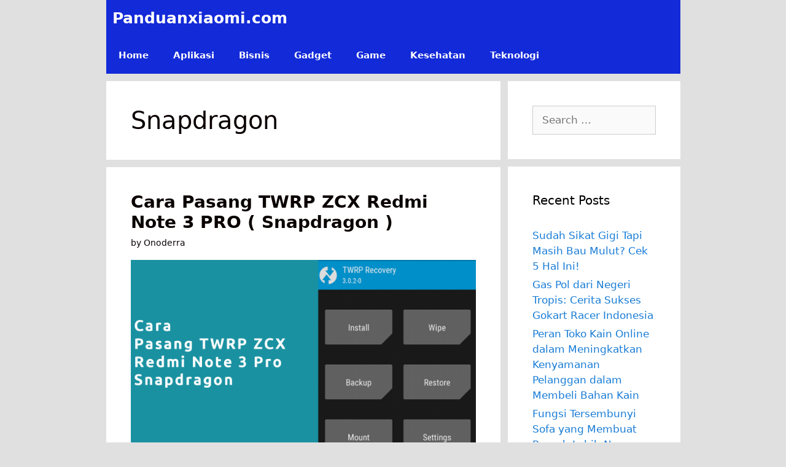

--- FILE ---
content_type: text/html; charset=UTF-8
request_url: https://www.panduanxiaomi.com/tag/snapdragon/
body_size: 9540
content:
<!DOCTYPE html>
<html lang="en-US">
<head>
	<meta charset="UTF-8">
	<meta name='robots' content='index, follow, max-image-preview:large, max-snippet:-1, max-video-preview:-1' />
	<style>img:is([sizes="auto" i], [sizes^="auto," i]) { contain-intrinsic-size: 3000px 1500px }</style>
	<meta name="viewport" content="width=device-width, initial-scale=1">
	<!-- This site is optimized with the Yoast SEO plugin v26.4 - https://yoast.com/wordpress/plugins/seo/ -->
	<title>Snapdragon Arsip | Panduanxiaomi.com</title>
	<link rel="canonical" href="https://www.panduanxiaomi.com/tag/snapdragon/" />
	<meta property="og:locale" content="en_US" />
	<meta property="og:type" content="article" />
	<meta property="og:title" content="Snapdragon Arsip | Panduanxiaomi.com" />
	<meta property="og:url" content="https://www.panduanxiaomi.com/tag/snapdragon/" />
	<meta property="og:site_name" content="Panduanxiaomi.com" />
	<meta name="twitter:card" content="summary_large_image" />
	<meta name="twitter:site" content="@_KatouMegumi" />
	<script type="application/ld+json" class="yoast-schema-graph">{"@context":"https://schema.org","@graph":[{"@type":"CollectionPage","@id":"https://www.panduanxiaomi.com/tag/snapdragon/","url":"https://www.panduanxiaomi.com/tag/snapdragon/","name":"Snapdragon Arsip | Panduanxiaomi.com","isPartOf":{"@id":"https://www.panduanxiaomi.com/#website"},"primaryImageOfPage":{"@id":"https://www.panduanxiaomi.com/tag/snapdragon/#primaryimage"},"image":{"@id":"https://www.panduanxiaomi.com/tag/snapdragon/#primaryimage"},"thumbnailUrl":"https://www.panduanxiaomi.com/wp-content/uploads/2017/01/Cara-Pasang-TWRP-ZCX-Redmi-Note-3-Pro-SD.png","breadcrumb":{"@id":"https://www.panduanxiaomi.com/tag/snapdragon/#breadcrumb"},"inLanguage":"en-US"},{"@type":"ImageObject","inLanguage":"en-US","@id":"https://www.panduanxiaomi.com/tag/snapdragon/#primaryimage","url":"https://www.panduanxiaomi.com/wp-content/uploads/2017/01/Cara-Pasang-TWRP-ZCX-Redmi-Note-3-Pro-SD.png","contentUrl":"https://www.panduanxiaomi.com/wp-content/uploads/2017/01/Cara-Pasang-TWRP-ZCX-Redmi-Note-3-Pro-SD.png","width":1280,"height":720,"caption":"Cara Pasang TWRP ZCX Redmi Note 3 Pro SD"},{"@type":"BreadcrumbList","@id":"https://www.panduanxiaomi.com/tag/snapdragon/#breadcrumb","itemListElement":[{"@type":"ListItem","position":1,"name":"Home","item":"https://www.panduanxiaomi.com/"},{"@type":"ListItem","position":2,"name":"Snapdragon"}]},{"@type":"WebSite","@id":"https://www.panduanxiaomi.com/#website","url":"https://www.panduanxiaomi.com/","name":"Panduan Xiaomi","description":"Artikel tentang Tips dan Semua yang Unik","publisher":{"@id":"https://www.panduanxiaomi.com/#/schema/person/7f6c430e31a30ecbcc41d2b32b347c29"},"potentialAction":[{"@type":"SearchAction","target":{"@type":"EntryPoint","urlTemplate":"https://www.panduanxiaomi.com/?s={search_term_string}"},"query-input":{"@type":"PropertyValueSpecification","valueRequired":true,"valueName":"search_term_string"}}],"inLanguage":"en-US"},{"@type":["Person","Organization"],"@id":"https://www.panduanxiaomi.com/#/schema/person/7f6c430e31a30ecbcc41d2b32b347c29","name":"Makka El Fatih Setiawan","image":{"@type":"ImageObject","inLanguage":"en-US","@id":"https://www.panduanxiaomi.com/#/schema/person/image/","url":"https://secure.gravatar.com/avatar/afa76f0c96dbb8a71ee4af412c1093f48e3b63e8cd8702d6c4ff3b63965283b1?s=96&d=http%3A%2F%2Fwww.panduanxiaomi.com%2Fwp-content%2Fthemes%2FNewspaper%2Fimages%2Fpanduanxiaomi-avatar.png&r=g","contentUrl":"https://secure.gravatar.com/avatar/afa76f0c96dbb8a71ee4af412c1093f48e3b63e8cd8702d6c4ff3b63965283b1?s=96&d=http%3A%2F%2Fwww.panduanxiaomi.com%2Fwp-content%2Fthemes%2FNewspaper%2Fimages%2Fpanduanxiaomi-avatar.png&r=g","caption":"Makka El Fatih Setiawan"},"logo":{"@id":"https://www.panduanxiaomi.com/#/schema/person/image/"}}]}</script>
	<!-- / Yoast SEO plugin. -->


<link href='https://fonts.gstatic.com' crossorigin rel='preconnect' />
<link href='https://fonts.googleapis.com' crossorigin rel='preconnect' />
<link rel="alternate" type="application/rss+xml" title="Panduanxiaomi.com &raquo; Feed" href="https://www.panduanxiaomi.com/feed/" />
<link rel="alternate" type="application/rss+xml" title="Panduanxiaomi.com &raquo; Snapdragon Tag Feed" href="https://www.panduanxiaomi.com/tag/snapdragon/feed/" />
<script>
window._wpemojiSettings = {"baseUrl":"https:\/\/s.w.org\/images\/core\/emoji\/16.0.1\/72x72\/","ext":".png","svgUrl":"https:\/\/s.w.org\/images\/core\/emoji\/16.0.1\/svg\/","svgExt":".svg","source":{"concatemoji":"https:\/\/www.panduanxiaomi.com\/wp-includes\/js\/wp-emoji-release.min.js?ver=6.8.3"}};
/*! This file is auto-generated */
!function(s,n){var o,i,e;function c(e){try{var t={supportTests:e,timestamp:(new Date).valueOf()};sessionStorage.setItem(o,JSON.stringify(t))}catch(e){}}function p(e,t,n){e.clearRect(0,0,e.canvas.width,e.canvas.height),e.fillText(t,0,0);var t=new Uint32Array(e.getImageData(0,0,e.canvas.width,e.canvas.height).data),a=(e.clearRect(0,0,e.canvas.width,e.canvas.height),e.fillText(n,0,0),new Uint32Array(e.getImageData(0,0,e.canvas.width,e.canvas.height).data));return t.every(function(e,t){return e===a[t]})}function u(e,t){e.clearRect(0,0,e.canvas.width,e.canvas.height),e.fillText(t,0,0);for(var n=e.getImageData(16,16,1,1),a=0;a<n.data.length;a++)if(0!==n.data[a])return!1;return!0}function f(e,t,n,a){switch(t){case"flag":return n(e,"\ud83c\udff3\ufe0f\u200d\u26a7\ufe0f","\ud83c\udff3\ufe0f\u200b\u26a7\ufe0f")?!1:!n(e,"\ud83c\udde8\ud83c\uddf6","\ud83c\udde8\u200b\ud83c\uddf6")&&!n(e,"\ud83c\udff4\udb40\udc67\udb40\udc62\udb40\udc65\udb40\udc6e\udb40\udc67\udb40\udc7f","\ud83c\udff4\u200b\udb40\udc67\u200b\udb40\udc62\u200b\udb40\udc65\u200b\udb40\udc6e\u200b\udb40\udc67\u200b\udb40\udc7f");case"emoji":return!a(e,"\ud83e\udedf")}return!1}function g(e,t,n,a){var r="undefined"!=typeof WorkerGlobalScope&&self instanceof WorkerGlobalScope?new OffscreenCanvas(300,150):s.createElement("canvas"),o=r.getContext("2d",{willReadFrequently:!0}),i=(o.textBaseline="top",o.font="600 32px Arial",{});return e.forEach(function(e){i[e]=t(o,e,n,a)}),i}function t(e){var t=s.createElement("script");t.src=e,t.defer=!0,s.head.appendChild(t)}"undefined"!=typeof Promise&&(o="wpEmojiSettingsSupports",i=["flag","emoji"],n.supports={everything:!0,everythingExceptFlag:!0},e=new Promise(function(e){s.addEventListener("DOMContentLoaded",e,{once:!0})}),new Promise(function(t){var n=function(){try{var e=JSON.parse(sessionStorage.getItem(o));if("object"==typeof e&&"number"==typeof e.timestamp&&(new Date).valueOf()<e.timestamp+604800&&"object"==typeof e.supportTests)return e.supportTests}catch(e){}return null}();if(!n){if("undefined"!=typeof Worker&&"undefined"!=typeof OffscreenCanvas&&"undefined"!=typeof URL&&URL.createObjectURL&&"undefined"!=typeof Blob)try{var e="postMessage("+g.toString()+"("+[JSON.stringify(i),f.toString(),p.toString(),u.toString()].join(",")+"));",a=new Blob([e],{type:"text/javascript"}),r=new Worker(URL.createObjectURL(a),{name:"wpTestEmojiSupports"});return void(r.onmessage=function(e){c(n=e.data),r.terminate(),t(n)})}catch(e){}c(n=g(i,f,p,u))}t(n)}).then(function(e){for(var t in e)n.supports[t]=e[t],n.supports.everything=n.supports.everything&&n.supports[t],"flag"!==t&&(n.supports.everythingExceptFlag=n.supports.everythingExceptFlag&&n.supports[t]);n.supports.everythingExceptFlag=n.supports.everythingExceptFlag&&!n.supports.flag,n.DOMReady=!1,n.readyCallback=function(){n.DOMReady=!0}}).then(function(){return e}).then(function(){var e;n.supports.everything||(n.readyCallback(),(e=n.source||{}).concatemoji?t(e.concatemoji):e.wpemoji&&e.twemoji&&(t(e.twemoji),t(e.wpemoji)))}))}((window,document),window._wpemojiSettings);
</script>

<link rel='stylesheet' id='generate-fonts-css' href='//fonts.googleapis.com/css?family=Nunito:200,200italic,300,300italic,regular,italic,600,600italic,700,700italic,800,800italic,900,900italic' media='all' />
<style id='wp-emoji-styles-inline-css'>

	img.wp-smiley, img.emoji {
		display: inline !important;
		border: none !important;
		box-shadow: none !important;
		height: 1em !important;
		width: 1em !important;
		margin: 0 0.07em !important;
		vertical-align: -0.1em !important;
		background: none !important;
		padding: 0 !important;
	}
</style>
<link rel='stylesheet' id='wp-block-library-css' href='https://www.panduanxiaomi.com/wp-includes/css/dist/block-library/style.min.css?ver=6.8.3' media='all' />
<style id='classic-theme-styles-inline-css'>
/*! This file is auto-generated */
.wp-block-button__link{color:#fff;background-color:#32373c;border-radius:9999px;box-shadow:none;text-decoration:none;padding:calc(.667em + 2px) calc(1.333em + 2px);font-size:1.125em}.wp-block-file__button{background:#32373c;color:#fff;text-decoration:none}
</style>
<style id='global-styles-inline-css'>
:root{--wp--preset--aspect-ratio--square: 1;--wp--preset--aspect-ratio--4-3: 4/3;--wp--preset--aspect-ratio--3-4: 3/4;--wp--preset--aspect-ratio--3-2: 3/2;--wp--preset--aspect-ratio--2-3: 2/3;--wp--preset--aspect-ratio--16-9: 16/9;--wp--preset--aspect-ratio--9-16: 9/16;--wp--preset--color--black: #000000;--wp--preset--color--cyan-bluish-gray: #abb8c3;--wp--preset--color--white: #ffffff;--wp--preset--color--pale-pink: #f78da7;--wp--preset--color--vivid-red: #cf2e2e;--wp--preset--color--luminous-vivid-orange: #ff6900;--wp--preset--color--luminous-vivid-amber: #fcb900;--wp--preset--color--light-green-cyan: #7bdcb5;--wp--preset--color--vivid-green-cyan: #00d084;--wp--preset--color--pale-cyan-blue: #8ed1fc;--wp--preset--color--vivid-cyan-blue: #0693e3;--wp--preset--color--vivid-purple: #9b51e0;--wp--preset--color--contrast: var(--contrast);--wp--preset--color--contrast-2: var(--contrast-2);--wp--preset--color--contrast-3: var(--contrast-3);--wp--preset--color--base: var(--base);--wp--preset--color--base-2: var(--base-2);--wp--preset--color--base-3: var(--base-3);--wp--preset--color--accent: var(--accent);--wp--preset--gradient--vivid-cyan-blue-to-vivid-purple: linear-gradient(135deg,rgba(6,147,227,1) 0%,rgb(155,81,224) 100%);--wp--preset--gradient--light-green-cyan-to-vivid-green-cyan: linear-gradient(135deg,rgb(122,220,180) 0%,rgb(0,208,130) 100%);--wp--preset--gradient--luminous-vivid-amber-to-luminous-vivid-orange: linear-gradient(135deg,rgba(252,185,0,1) 0%,rgba(255,105,0,1) 100%);--wp--preset--gradient--luminous-vivid-orange-to-vivid-red: linear-gradient(135deg,rgba(255,105,0,1) 0%,rgb(207,46,46) 100%);--wp--preset--gradient--very-light-gray-to-cyan-bluish-gray: linear-gradient(135deg,rgb(238,238,238) 0%,rgb(169,184,195) 100%);--wp--preset--gradient--cool-to-warm-spectrum: linear-gradient(135deg,rgb(74,234,220) 0%,rgb(151,120,209) 20%,rgb(207,42,186) 40%,rgb(238,44,130) 60%,rgb(251,105,98) 80%,rgb(254,248,76) 100%);--wp--preset--gradient--blush-light-purple: linear-gradient(135deg,rgb(255,206,236) 0%,rgb(152,150,240) 100%);--wp--preset--gradient--blush-bordeaux: linear-gradient(135deg,rgb(254,205,165) 0%,rgb(254,45,45) 50%,rgb(107,0,62) 100%);--wp--preset--gradient--luminous-dusk: linear-gradient(135deg,rgb(255,203,112) 0%,rgb(199,81,192) 50%,rgb(65,88,208) 100%);--wp--preset--gradient--pale-ocean: linear-gradient(135deg,rgb(255,245,203) 0%,rgb(182,227,212) 50%,rgb(51,167,181) 100%);--wp--preset--gradient--electric-grass: linear-gradient(135deg,rgb(202,248,128) 0%,rgb(113,206,126) 100%);--wp--preset--gradient--midnight: linear-gradient(135deg,rgb(2,3,129) 0%,rgb(40,116,252) 100%);--wp--preset--font-size--small: 13px;--wp--preset--font-size--medium: 20px;--wp--preset--font-size--large: 36px;--wp--preset--font-size--x-large: 42px;--wp--preset--spacing--20: 0.44rem;--wp--preset--spacing--30: 0.67rem;--wp--preset--spacing--40: 1rem;--wp--preset--spacing--50: 1.5rem;--wp--preset--spacing--60: 2.25rem;--wp--preset--spacing--70: 3.38rem;--wp--preset--spacing--80: 5.06rem;--wp--preset--shadow--natural: 6px 6px 9px rgba(0, 0, 0, 0.2);--wp--preset--shadow--deep: 12px 12px 50px rgba(0, 0, 0, 0.4);--wp--preset--shadow--sharp: 6px 6px 0px rgba(0, 0, 0, 0.2);--wp--preset--shadow--outlined: 6px 6px 0px -3px rgba(255, 255, 255, 1), 6px 6px rgba(0, 0, 0, 1);--wp--preset--shadow--crisp: 6px 6px 0px rgba(0, 0, 0, 1);}:where(.is-layout-flex){gap: 0.5em;}:where(.is-layout-grid){gap: 0.5em;}body .is-layout-flex{display: flex;}.is-layout-flex{flex-wrap: wrap;align-items: center;}.is-layout-flex > :is(*, div){margin: 0;}body .is-layout-grid{display: grid;}.is-layout-grid > :is(*, div){margin: 0;}:where(.wp-block-columns.is-layout-flex){gap: 2em;}:where(.wp-block-columns.is-layout-grid){gap: 2em;}:where(.wp-block-post-template.is-layout-flex){gap: 1.25em;}:where(.wp-block-post-template.is-layout-grid){gap: 1.25em;}.has-black-color{color: var(--wp--preset--color--black) !important;}.has-cyan-bluish-gray-color{color: var(--wp--preset--color--cyan-bluish-gray) !important;}.has-white-color{color: var(--wp--preset--color--white) !important;}.has-pale-pink-color{color: var(--wp--preset--color--pale-pink) !important;}.has-vivid-red-color{color: var(--wp--preset--color--vivid-red) !important;}.has-luminous-vivid-orange-color{color: var(--wp--preset--color--luminous-vivid-orange) !important;}.has-luminous-vivid-amber-color{color: var(--wp--preset--color--luminous-vivid-amber) !important;}.has-light-green-cyan-color{color: var(--wp--preset--color--light-green-cyan) !important;}.has-vivid-green-cyan-color{color: var(--wp--preset--color--vivid-green-cyan) !important;}.has-pale-cyan-blue-color{color: var(--wp--preset--color--pale-cyan-blue) !important;}.has-vivid-cyan-blue-color{color: var(--wp--preset--color--vivid-cyan-blue) !important;}.has-vivid-purple-color{color: var(--wp--preset--color--vivid-purple) !important;}.has-black-background-color{background-color: var(--wp--preset--color--black) !important;}.has-cyan-bluish-gray-background-color{background-color: var(--wp--preset--color--cyan-bluish-gray) !important;}.has-white-background-color{background-color: var(--wp--preset--color--white) !important;}.has-pale-pink-background-color{background-color: var(--wp--preset--color--pale-pink) !important;}.has-vivid-red-background-color{background-color: var(--wp--preset--color--vivid-red) !important;}.has-luminous-vivid-orange-background-color{background-color: var(--wp--preset--color--luminous-vivid-orange) !important;}.has-luminous-vivid-amber-background-color{background-color: var(--wp--preset--color--luminous-vivid-amber) !important;}.has-light-green-cyan-background-color{background-color: var(--wp--preset--color--light-green-cyan) !important;}.has-vivid-green-cyan-background-color{background-color: var(--wp--preset--color--vivid-green-cyan) !important;}.has-pale-cyan-blue-background-color{background-color: var(--wp--preset--color--pale-cyan-blue) !important;}.has-vivid-cyan-blue-background-color{background-color: var(--wp--preset--color--vivid-cyan-blue) !important;}.has-vivid-purple-background-color{background-color: var(--wp--preset--color--vivid-purple) !important;}.has-black-border-color{border-color: var(--wp--preset--color--black) !important;}.has-cyan-bluish-gray-border-color{border-color: var(--wp--preset--color--cyan-bluish-gray) !important;}.has-white-border-color{border-color: var(--wp--preset--color--white) !important;}.has-pale-pink-border-color{border-color: var(--wp--preset--color--pale-pink) !important;}.has-vivid-red-border-color{border-color: var(--wp--preset--color--vivid-red) !important;}.has-luminous-vivid-orange-border-color{border-color: var(--wp--preset--color--luminous-vivid-orange) !important;}.has-luminous-vivid-amber-border-color{border-color: var(--wp--preset--color--luminous-vivid-amber) !important;}.has-light-green-cyan-border-color{border-color: var(--wp--preset--color--light-green-cyan) !important;}.has-vivid-green-cyan-border-color{border-color: var(--wp--preset--color--vivid-green-cyan) !important;}.has-pale-cyan-blue-border-color{border-color: var(--wp--preset--color--pale-cyan-blue) !important;}.has-vivid-cyan-blue-border-color{border-color: var(--wp--preset--color--vivid-cyan-blue) !important;}.has-vivid-purple-border-color{border-color: var(--wp--preset--color--vivid-purple) !important;}.has-vivid-cyan-blue-to-vivid-purple-gradient-background{background: var(--wp--preset--gradient--vivid-cyan-blue-to-vivid-purple) !important;}.has-light-green-cyan-to-vivid-green-cyan-gradient-background{background: var(--wp--preset--gradient--light-green-cyan-to-vivid-green-cyan) !important;}.has-luminous-vivid-amber-to-luminous-vivid-orange-gradient-background{background: var(--wp--preset--gradient--luminous-vivid-amber-to-luminous-vivid-orange) !important;}.has-luminous-vivid-orange-to-vivid-red-gradient-background{background: var(--wp--preset--gradient--luminous-vivid-orange-to-vivid-red) !important;}.has-very-light-gray-to-cyan-bluish-gray-gradient-background{background: var(--wp--preset--gradient--very-light-gray-to-cyan-bluish-gray) !important;}.has-cool-to-warm-spectrum-gradient-background{background: var(--wp--preset--gradient--cool-to-warm-spectrum) !important;}.has-blush-light-purple-gradient-background{background: var(--wp--preset--gradient--blush-light-purple) !important;}.has-blush-bordeaux-gradient-background{background: var(--wp--preset--gradient--blush-bordeaux) !important;}.has-luminous-dusk-gradient-background{background: var(--wp--preset--gradient--luminous-dusk) !important;}.has-pale-ocean-gradient-background{background: var(--wp--preset--gradient--pale-ocean) !important;}.has-electric-grass-gradient-background{background: var(--wp--preset--gradient--electric-grass) !important;}.has-midnight-gradient-background{background: var(--wp--preset--gradient--midnight) !important;}.has-small-font-size{font-size: var(--wp--preset--font-size--small) !important;}.has-medium-font-size{font-size: var(--wp--preset--font-size--medium) !important;}.has-large-font-size{font-size: var(--wp--preset--font-size--large) !important;}.has-x-large-font-size{font-size: var(--wp--preset--font-size--x-large) !important;}
:where(.wp-block-post-template.is-layout-flex){gap: 1.25em;}:where(.wp-block-post-template.is-layout-grid){gap: 1.25em;}
:where(.wp-block-columns.is-layout-flex){gap: 2em;}:where(.wp-block-columns.is-layout-grid){gap: 2em;}
:root :where(.wp-block-pullquote){font-size: 1.5em;line-height: 1.6;}
</style>
<link rel='stylesheet' id='generate-style-css' href='https://www.panduanxiaomi.com/wp-content/themes/generatepress/assets/css/all.min.css?ver=3.6.0' media='all' />
<style id='generate-style-inline-css'>
@media (max-width: 768px){.main-navigation .menu-toggle,.main-navigation .mobile-bar-items,.sidebar-nav-mobile:not(#sticky-placeholder){display:block;}.main-navigation ul,.gen-sidebar-nav{display:none;}[class*="nav-float-"] .site-header .inside-header > *{float:none;clear:both;}}
.dynamic-author-image-rounded{border-radius:100%;}.dynamic-featured-image, .dynamic-author-image{vertical-align:middle;}.one-container.blog .dynamic-content-template:not(:last-child), .one-container.archive .dynamic-content-template:not(:last-child){padding-bottom:0px;}.dynamic-entry-excerpt > p:last-child{margin-bottom:0px;}
</style>
<link rel='stylesheet' id='generatepress-dynamic-css' href='https://www.panduanxiaomi.com/wp-content/uploads/generatepress/style.min.css?ver=1764311954' media='all' />
<link rel='stylesheet' id='generate-blog-images-css' href='https://www.panduanxiaomi.com/wp-content/plugins/gp-premium/blog/functions/css/featured-images.min.css?ver=2.5.5' media='all' />
<link rel='stylesheet' id='generate-navigation-branding-css' href='https://www.panduanxiaomi.com/wp-content/plugins/gp-premium/menu-plus/functions/css/navigation-branding.min.css?ver=2.5.5' media='all' />
<style id='generate-navigation-branding-inline-css'>
.navigation-branding .main-title{font-size:25px;font-weight:bold;}.navigation-branding img, .site-logo.mobile-header-logo img{height:60px;width:auto;}.navigation-branding .main-title{line-height:60px;}@media (max-width: 945px){#site-navigation .navigation-branding, #sticky-navigation .navigation-branding{margin-left:10px;}}@media (max-width: 768px){.main-navigation:not(.slideout-navigation) .main-nav{-ms-flex:0 0 100%;flex:0 0 100%;}.main-navigation:not(.slideout-navigation) .inside-navigation{-ms-flex-wrap:wrap;flex-wrap:wrap;display:-webkit-box;display:-ms-flexbox;display:flex;}.nav-aligned-center .navigation-branding, .nav-aligned-left .navigation-branding{margin-right:auto;}.nav-aligned-center  .main-navigation.has-branding:not(.slideout-navigation) .inside-navigation .main-nav,.nav-aligned-center  .main-navigation.has-sticky-branding.navigation-stick .inside-navigation .main-nav,.nav-aligned-left  .main-navigation.has-branding:not(.slideout-navigation) .inside-navigation .main-nav,.nav-aligned-left  .main-navigation.has-sticky-branding.navigation-stick .inside-navigation .main-nav{margin-right:0px;}}
</style>
<link rel="https://api.w.org/" href="https://www.panduanxiaomi.com/wp-json/" /><link rel="alternate" title="JSON" type="application/json" href="https://www.panduanxiaomi.com/wp-json/wp/v2/tags/1312" /><link rel="EditURI" type="application/rsd+xml" title="RSD" href="https://www.panduanxiaomi.com/xmlrpc.php?rsd" />
<meta name="generator" content="WordPress 6.8.3" />
</head>

<body data-rsssl=1 class="archive tag tag-snapdragon tag-1312 wp-embed-responsive wp-theme-generatepress post-image-below-header post-image-aligned-center sticky-menu-no-transition right-sidebar nav-below-header separate-containers fluid-header active-footer-widgets-0 nav-aligned-right header-aligned-left dropdown-hover" itemtype="https://schema.org/Blog" itemscope>
	<a class="screen-reader-text skip-link" href="#content" title="Skip to content">Skip to content</a>		<nav class="has-branding main-navigation grid-container grid-parent sub-menu-right" id="site-navigation" aria-label="Primary"  itemtype="https://schema.org/SiteNavigationElement" itemscope>
			<div class="inside-navigation grid-container grid-parent">
				<div class="navigation-branding"><p class="main-title" itemprop="headline">
					<a href="https://www.panduanxiaomi.com/" rel="home">
						Panduanxiaomi.com
					</a>
				</p></div>				<button class="menu-toggle" aria-controls="primary-menu" aria-expanded="false">
					<span class="gp-icon icon-menu-bars"><svg viewBox="0 0 512 512" aria-hidden="true" xmlns="http://www.w3.org/2000/svg" width="1em" height="1em"><path d="M0 96c0-13.255 10.745-24 24-24h464c13.255 0 24 10.745 24 24s-10.745 24-24 24H24c-13.255 0-24-10.745-24-24zm0 160c0-13.255 10.745-24 24-24h464c13.255 0 24 10.745 24 24s-10.745 24-24 24H24c-13.255 0-24-10.745-24-24zm0 160c0-13.255 10.745-24 24-24h464c13.255 0 24 10.745 24 24s-10.745 24-24 24H24c-13.255 0-24-10.745-24-24z" /></svg><svg viewBox="0 0 512 512" aria-hidden="true" xmlns="http://www.w3.org/2000/svg" width="1em" height="1em"><path d="M71.029 71.029c9.373-9.372 24.569-9.372 33.942 0L256 222.059l151.029-151.03c9.373-9.372 24.569-9.372 33.942 0 9.372 9.373 9.372 24.569 0 33.942L289.941 256l151.03 151.029c9.372 9.373 9.372 24.569 0 33.942-9.373 9.372-24.569 9.372-33.942 0L256 289.941l-151.029 151.03c-9.373 9.372-24.569 9.372-33.942 0-9.372-9.373-9.372-24.569 0-33.942L222.059 256 71.029 104.971c-9.372-9.373-9.372-24.569 0-33.942z" /></svg></span><span class="mobile-menu">Menu</span>				</button>
				<div id="primary-menu" class="main-nav"><ul id="menu-menu-baru" class=" menu sf-menu"><li id="menu-item-2150" class="menu-item menu-item-type-custom menu-item-object-custom menu-item-home menu-item-2150"><a href="https://www.panduanxiaomi.com/">Home</a></li>
<li id="menu-item-2143" class="menu-item menu-item-type-taxonomy menu-item-object-category menu-item-2143"><a href="https://www.panduanxiaomi.com/category/aplikasi/">Aplikasi</a></li>
<li id="menu-item-2144" class="menu-item menu-item-type-taxonomy menu-item-object-category menu-item-2144"><a href="https://www.panduanxiaomi.com/category/bisnis/">Bisnis</a></li>
<li id="menu-item-2145" class="menu-item menu-item-type-taxonomy menu-item-object-category menu-item-2145"><a href="https://www.panduanxiaomi.com/category/gadget/">Gadget</a></li>
<li id="menu-item-2146" class="menu-item menu-item-type-taxonomy menu-item-object-category menu-item-2146"><a href="https://www.panduanxiaomi.com/category/game/">Game</a></li>
<li id="menu-item-2147" class="menu-item menu-item-type-taxonomy menu-item-object-category menu-item-2147"><a href="https://www.panduanxiaomi.com/category/kesehatan/">Kesehatan</a></li>
<li id="menu-item-2148" class="menu-item menu-item-type-taxonomy menu-item-object-category menu-item-2148"><a href="https://www.panduanxiaomi.com/category/teknologi/">Teknologi</a></li>
</ul></div>			</div>
		</nav>
		
	<div class="site grid-container container hfeed grid-parent" id="page">
				<div class="site-content" id="content">
			
	<div class="content-area grid-parent mobile-grid-100 grid-70 tablet-grid-70" id="primary">
		<main class="site-main" id="main">
					<header class="page-header" aria-label="Page">
			
			<h1 class="page-title">
				Snapdragon			</h1>

					</header>
		<article id="post-640" class="post-640 post type-post status-publish format-standard has-post-thumbnail hentry category-redmi-note-3-pro-sd category-tutorial category-xiaomi-redmi tag-redmi-note-3-pro-sd tag-snapdragon tag-twrp tag-zcx" itemtype="https://schema.org/CreativeWork" itemscope>
	<div class="inside-article">
					<header class="entry-header">
				<h2 class="entry-title" itemprop="headline"><a href="https://www.panduanxiaomi.com/tutorial/cara-pasang-twrp-zcx-redmi-note-3-pro-snapdragon/" rel="bookmark">Cara Pasang TWRP ZCX Redmi Note 3 PRO ( Snapdragon )</a></h2>		<div class="entry-meta">
			<span class="byline">by <span class="author vcard" itemprop="author" itemtype="https://schema.org/Person" itemscope><a class="url fn n" href="https://www.panduanxiaomi.com/author/onoderra/" title="View all posts by Onoderra" rel="author" itemprop="url"><span class="author-name" itemprop="name">Onoderra</span></a></span></span> 		</div>
					</header>
			<div class="post-image">
						
						<a href="https://www.panduanxiaomi.com/tutorial/cara-pasang-twrp-zcx-redmi-note-3-pro-snapdragon/">
							<img width="1280" height="720" src="https://www.panduanxiaomi.com/wp-content/uploads/2017/01/Cara-Pasang-TWRP-ZCX-Redmi-Note-3-Pro-SD.png" class="attachment-full size-full wp-post-image" alt="Cara Pasang TWRP ZCX Redmi Note 3 Pro SD" itemprop="image" decoding="async" fetchpriority="high" srcset="https://www.panduanxiaomi.com/wp-content/uploads/2017/01/Cara-Pasang-TWRP-ZCX-Redmi-Note-3-Pro-SD.png 1280w, https://www.panduanxiaomi.com/wp-content/uploads/2017/01/Cara-Pasang-TWRP-ZCX-Redmi-Note-3-Pro-SD-300x169.png 300w, https://www.panduanxiaomi.com/wp-content/uploads/2017/01/Cara-Pasang-TWRP-ZCX-Redmi-Note-3-Pro-SD-768x432.png 768w, https://www.panduanxiaomi.com/wp-content/uploads/2017/01/Cara-Pasang-TWRP-ZCX-Redmi-Note-3-Pro-SD-700x394.png 700w, https://www.panduanxiaomi.com/wp-content/uploads/2017/01/Cara-Pasang-TWRP-ZCX-Redmi-Note-3-Pro-SD-696x392.png 696w, https://www.panduanxiaomi.com/wp-content/uploads/2017/01/Cara-Pasang-TWRP-ZCX-Redmi-Note-3-Pro-SD-1068x601.png 1068w, https://www.panduanxiaomi.com/wp-content/uploads/2017/01/Cara-Pasang-TWRP-ZCX-Redmi-Note-3-Pro-SD-747x420.png 747w" sizes="(max-width: 1280px) 100vw, 1280px" />
						</a>
					</div>
			<div class="entry-summary" itemprop="text">
				<p>PanduanXiaomi.com &#8211; Kali ini akan membagikan Cara Pasang TWRP ZCX Redmi Note 3 PRO Snapdragon. TWRP ini hanya bisa dipasang pada &#8230; <a title="Cara Pasang TWRP ZCX Redmi Note 3 PRO ( Snapdragon )" class="read-more" href="https://www.panduanxiaomi.com/tutorial/cara-pasang-twrp-zcx-redmi-note-3-pro-snapdragon/" aria-label="Read more about Cara Pasang TWRP ZCX Redmi Note 3 PRO ( Snapdragon )">Read more</a></p>
			</div>

				<footer class="entry-meta" aria-label="Entry meta">
			<span class="cat-links"><span class="gp-icon icon-categories"><svg viewBox="0 0 512 512" aria-hidden="true" xmlns="http://www.w3.org/2000/svg" width="1em" height="1em"><path d="M0 112c0-26.51 21.49-48 48-48h110.014a48 48 0 0143.592 27.907l12.349 26.791A16 16 0 00228.486 128H464c26.51 0 48 21.49 48 48v224c0 26.51-21.49 48-48 48H48c-26.51 0-48-21.49-48-48V112z" /></svg></span><span class="screen-reader-text">Categories </span><a href="https://www.panduanxiaomi.com/category/tutorial/xiaomi-redmi/redmi-note-3-pro-sd/" rel="category tag">Redmi Note 3 Pro ( SD )</a>, <a href="https://www.panduanxiaomi.com/category/tutorial/" rel="category tag">Tutorial</a>, <a href="https://www.panduanxiaomi.com/category/tutorial/xiaomi-redmi/" rel="category tag">Xiaomi Redmi</a></span> 		</footer>
			</div>
</article>
		</main>
	</div>

	<div class="widget-area sidebar is-right-sidebar grid-30 tablet-grid-30 grid-parent" id="right-sidebar">
	<div class="inside-right-sidebar">
		<aside id="search-2" class="widget inner-padding widget_search"><form method="get" class="search-form" action="https://www.panduanxiaomi.com/">
	<label>
		<span class="screen-reader-text">Search for:</span>
		<input type="search" class="search-field" placeholder="Search &hellip;" value="" name="s" title="Search for:">
	</label>
	<input type="submit" class="search-submit" value="Search"></form>
</aside>
		<aside id="recent-posts-2" class="widget inner-padding widget_recent_entries">
		<h2 class="widget-title">Recent Posts</h2>
		<ul>
											<li>
					<a href="https://www.panduanxiaomi.com/kesehatan/sudah-sikat-gigi-tapi-masih-bau-mulut-cek-5-hal-ini/">Sudah Sikat Gigi Tapi Masih Bau Mulut? Cek 5 Hal Ini!</a>
									</li>
											<li>
					<a href="https://www.panduanxiaomi.com/berita/gas-pol-dari-negeri-tropis-cerita-sukses-gokart-racer-indonesia/">Gas Pol dari Negeri Tropis: Cerita Sukses Gokart Racer Indonesia</a>
									</li>
											<li>
					<a href="https://www.panduanxiaomi.com/bisnis/peran-toko-kain-online-dalam-meningkatkan-kenyamanan-pelanggan-dalam-membeli-bahan-kain/">Peran Toko Kain Online dalam Meningkatkan Kenyamanan Pelanggan dalam Membeli Bahan Kain</a>
									</li>
											<li>
					<a href="https://www.panduanxiaomi.com/rumah/fungsi-tersembunyi-sofa-yang-membuat-rumah-lebih-nyaman/">Fungsi Tersembunyi Sofa yang Membuat Rumah Lebih Nyaman</a>
									</li>
											<li>
					<a href="https://www.panduanxiaomi.com/ragam/berapa-budget-yang-harus-disiapkan-untuk-sewa-bus-pariwisata-per-hari/">Berapa Budget yang Harus Disiapkan untuk Sewa Bus Pariwisata Per Hari?</a>
									</li>
											<li>
					<a href="https://www.panduanxiaomi.com/ragam/lirik-lagu-batak-maria-dan-artinya-marsada-band/">Lirik Lagu Batak &#8216;Maria&#8217; dan Artinya &#8211; Marsada Band</a>
									</li>
											<li>
					<a href="https://www.panduanxiaomi.com/game/mengapa-pemain-free-fire-harus-top-up-ff-di-tempat-termurah/">Mengapa Pemain Free Fire Harus Top Up FF di Tempat Termurah</a>
									</li>
					</ul>

		</aside><aside id="categories-2" class="widget inner-padding widget_categories"><h2 class="widget-title">Categories</h2>
			<ul>
					<li class="cat-item cat-item-1564"><a href="https://www.panduanxiaomi.com/category/aplikasi/">Aplikasi</a>
</li>
	<li class="cat-item cat-item-12"><a href="https://www.panduanxiaomi.com/category/berita/">Berita</a>
</li>
	<li class="cat-item cat-item-1545"><a href="https://www.panduanxiaomi.com/category/bisnis/">Bisnis</a>
</li>
	<li class="cat-item cat-item-1604"><a href="https://www.panduanxiaomi.com/category/elektronik/">Elektronik</a>
</li>
	<li class="cat-item cat-item-4"><a href="https://www.panduanxiaomi.com/category/featured/">Featured</a>
</li>
	<li class="cat-item cat-item-1546"><a href="https://www.panduanxiaomi.com/category/gadget/">Gadget</a>
</li>
	<li class="cat-item cat-item-1555"><a href="https://www.panduanxiaomi.com/category/game/">Game</a>
</li>
	<li class="cat-item cat-item-483"><a href="https://www.panduanxiaomi.com/category/harga/">Harga</a>
</li>
	<li class="cat-item cat-item-1607"><a href="https://www.panduanxiaomi.com/category/internet/">Internet</a>
</li>
	<li class="cat-item cat-item-1540"><a href="https://www.panduanxiaomi.com/category/kesehatan/">Kesehatan</a>
</li>
	<li class="cat-item cat-item-813"><a href="https://www.panduanxiaomi.com/category/tutorial/xiaomi-mi/mi-max-prime/">Mi Max / Prime</a>
</li>
	<li class="cat-item cat-item-13"><a href="https://www.panduanxiaomi.com/category/panduan/">Panduan</a>
</li>
	<li class="cat-item cat-item-1580"><a href="https://www.panduanxiaomi.com/category/pendidikan/">Pendidikan</a>
</li>
	<li class="cat-item cat-item-1513"><a href="https://www.panduanxiaomi.com/category/ragam/">Ragam</a>
</li>
	<li class="cat-item cat-item-6"><a href="https://www.panduanxiaomi.com/category/tutorial/xiaomi-redmi/redmi-3-3-pro-3-prime/">Redmi 3 / 3 Pro / 3 Prime</a>
</li>
	<li class="cat-item cat-item-812"><a href="https://www.panduanxiaomi.com/category/tutorial/xiaomi-redmi/redmi-3s-3x-3s-prime/">Redmi 3S / 3X / 3S Prime</a>
</li>
	<li class="cat-item cat-item-5"><a href="https://www.panduanxiaomi.com/category/tutorial/xiaomi-redmi/redmi-4a-4-4-prime/">Redmi 4A / 4 / 4 Prime</a>
</li>
	<li class="cat-item cat-item-8"><a href="https://www.panduanxiaomi.com/category/tutorial/xiaomi-redmi/redmi-note-3-mtk/">Redmi Note 3 MTK</a>
</li>
	<li class="cat-item cat-item-7"><a href="https://www.panduanxiaomi.com/category/tutorial/xiaomi-redmi/redmi-note-3-pro-sd/">Redmi Note 3 Pro ( SD )</a>
</li>
	<li class="cat-item cat-item-11"><a href="https://www.panduanxiaomi.com/category/tutorial/xiaomi-redmi/redmi-note-4x-sd/">Redmi Note 4X ( SD )</a>
</li>
	<li class="cat-item cat-item-1581"><a href="https://www.panduanxiaomi.com/category/rumah/">Rumah</a>
</li>
	<li class="cat-item cat-item-1603"><a href="https://www.panduanxiaomi.com/category/skincare/">Skincare</a>
</li>
	<li class="cat-item cat-item-1265"><a href="https://www.panduanxiaomi.com/category/tak-berkategori-en/">Tak Berkategori</a>
</li>
	<li class="cat-item cat-item-1608"><a href="https://www.panduanxiaomi.com/category/teknologi/">Teknologi</a>
</li>
	<li class="cat-item cat-item-1495"><a href="https://www.panduanxiaomi.com/category/theme-xiaomi/">Theme Xiaomi</a>
</li>
	<li class="cat-item cat-item-9"><a href="https://www.panduanxiaomi.com/category/tips-dan-trick/">Tips dan Trick</a>
</li>
	<li class="cat-item cat-item-22"><a href="https://www.panduanxiaomi.com/category/tutorial/">Tutorial</a>
</li>
	<li class="cat-item cat-item-19"><a href="https://www.panduanxiaomi.com/category/tutorial/unlock-bootloader/">Unlock Bootloader</a>
</li>
	<li class="cat-item cat-item-1544"><a href="https://www.panduanxiaomi.com/category/wisata/">Wisata</a>
</li>
	<li class="cat-item cat-item-1"><a href="https://www.panduanxiaomi.com/category/tutorial/xiaomi-mi/">Xiaomi Mi</a>
</li>
	<li class="cat-item cat-item-3"><a href="https://www.panduanxiaomi.com/category/tutorial/xiaomi-redmi/">Xiaomi Redmi</a>
</li>
			</ul>

			</aside>	</div>
</div>

	</div>
</div>


<div class="site-footer grid-container grid-parent">
			<footer class="site-info" aria-label="Site"  itemtype="https://schema.org/WPFooter" itemscope>
			<div class="inside-site-info grid-container grid-parent">
								<div class="copyright-bar">
					&copy; 2026 panduanxiaomi.com				</div>
			</div>
		</footer>
		</div>

<script type="speculationrules">
{"prefetch":[{"source":"document","where":{"and":[{"href_matches":"\/*"},{"not":{"href_matches":["\/wp-*.php","\/wp-admin\/*","\/wp-content\/uploads\/*","\/wp-content\/*","\/wp-content\/plugins\/*","\/wp-content\/themes\/generatepress\/*","\/*\\?(.+)"]}},{"not":{"selector_matches":"a[rel~=\"nofollow\"]"}},{"not":{"selector_matches":".no-prefetch, .no-prefetch a"}}]},"eagerness":"conservative"}]}
</script>
<script id="generate-a11y">
!function(){"use strict";if("querySelector"in document&&"addEventListener"in window){var e=document.body;e.addEventListener("pointerdown",(function(){e.classList.add("using-mouse")}),{passive:!0}),e.addEventListener("keydown",(function(){e.classList.remove("using-mouse")}),{passive:!0})}}();
</script>
<script id="generate-smooth-scroll-js-extra">
var gpSmoothScroll = {"elements":[".smooth-scroll","li.smooth-scroll a"],"duration":"800","offset":""};
</script>
<script src="https://www.panduanxiaomi.com/wp-content/plugins/gp-premium/general/js/smooth-scroll.min.js?ver=2.5.5" id="generate-smooth-scroll-js"></script>
<!--[if lte IE 11]>
<script src="https://www.panduanxiaomi.com/wp-content/themes/generatepress/assets/js/classList.min.js?ver=3.6.0" id="generate-classlist-js"></script>
<![endif]-->
<script id="generate-menu-js-before">
var generatepressMenu = {"toggleOpenedSubMenus":true,"openSubMenuLabel":"Open Sub-Menu","closeSubMenuLabel":"Close Sub-Menu"};
</script>
<script src="https://www.panduanxiaomi.com/wp-content/themes/generatepress/assets/js/menu.min.js?ver=3.6.0" id="generate-menu-js"></script>

<script defer src="https://static.cloudflareinsights.com/beacon.min.js/vcd15cbe7772f49c399c6a5babf22c1241717689176015" integrity="sha512-ZpsOmlRQV6y907TI0dKBHq9Md29nnaEIPlkf84rnaERnq6zvWvPUqr2ft8M1aS28oN72PdrCzSjY4U6VaAw1EQ==" data-cf-beacon='{"version":"2024.11.0","token":"8db10421fc6a4b4ba16214549cd8c367","r":1,"server_timing":{"name":{"cfCacheStatus":true,"cfEdge":true,"cfExtPri":true,"cfL4":true,"cfOrigin":true,"cfSpeedBrain":true},"location_startswith":null}}' crossorigin="anonymous"></script>
</body>
</html>


<!-- Page cached by LiteSpeed Cache 7.6.2 on 2026-01-20 04:47:19 -->